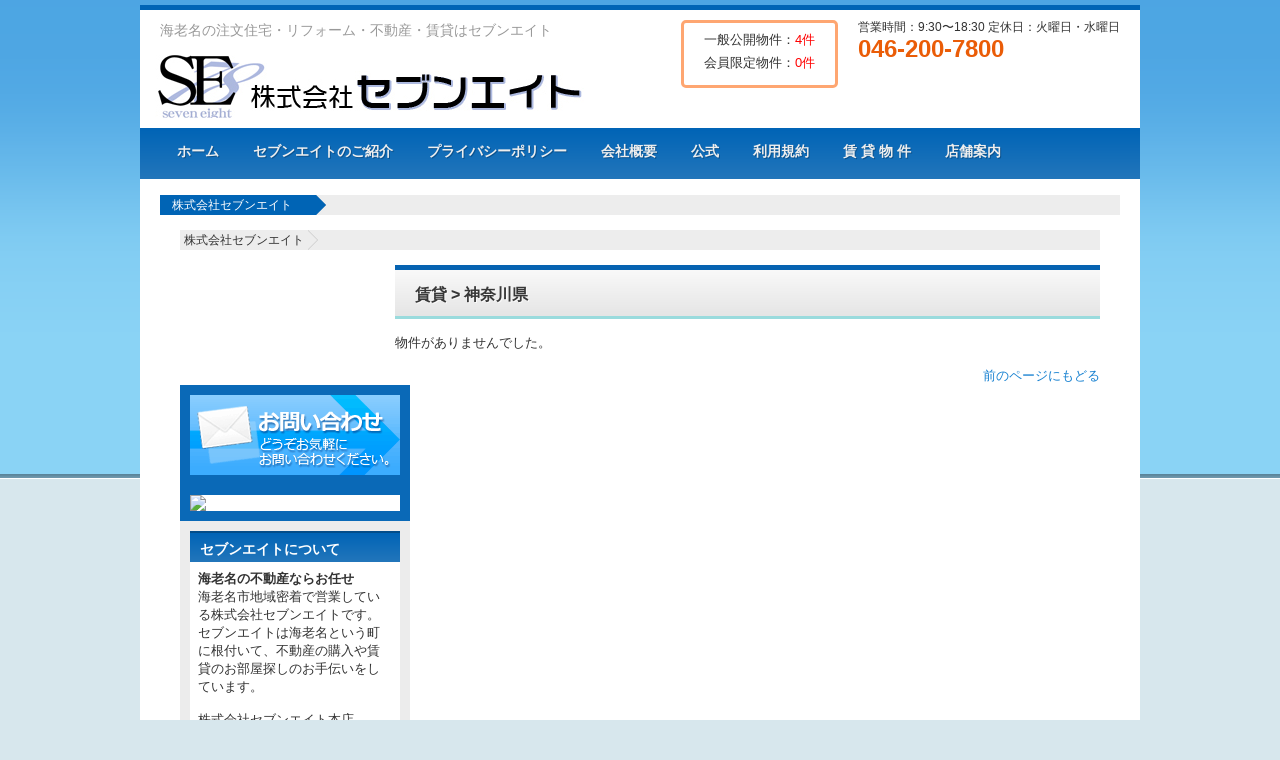

--- FILE ---
content_type: text/html; charset=UTF-8
request_url: https://www.seven-8.net/?bukken=ken&shu=2&mid=14&nor=&paged=&so=&ord=
body_size: 23865
content:
<!DOCTYPE html> <!--[if IE 6]><html id="ie6" dir="ltr" lang="ja" prefix="og: https://ogp.me/ns#"> <![endif]--> <!--[if IE 7]><html id="ie7" dir="ltr" lang="ja" prefix="og: https://ogp.me/ns#"> <![endif]--> <!--[if IE 8]><html id="ie8" dir="ltr" lang="ja" prefix="og: https://ogp.me/ns#"> <![endif]--> <!--[if !(IE 6) | !(IE 7) | !(IE 8)  ]><!--><html dir="ltr" lang="ja" prefix="og: https://ogp.me/ns#"> <!--<![endif]--><head><meta charset="UTF-8" /><meta name="viewport" content="width=device-width" /><link rel="profile" href="http://gmpg.org/xfn/11" /><link rel="pingback" href="https://www.seven-8.net/xmlrpc.php" /> <!--[if lt IE 9]> <script src="https://www.seven-8.net/wp-content/themes/gs-blue-org/js/html5.js" type="text/javascript"></script> <![endif]--><link media="all" href="https://www.seven-8.net/wp-content/cache/autoptimize/css/autoptimize_8f15669ac4c4153090a10c5c50693921.css" rel="stylesheet"><link media="screen" href="https://www.seven-8.net/wp-content/cache/autoptimize/css/autoptimize_00df71b5809d374b00ce03791ac8fac1.css" rel="stylesheet"><title>賃貸 > 神奈川県</title><meta name="robots" content="noindex" /><meta name="generator" content="All in One SEO (AIOSEO) 4.9.0" /> <script type="application/ld+json" class="aioseo-schema">{"@context":"https:\/\/schema.org","@graph":[{"@type":"BreadcrumbList","@id":"https:\/\/www.seven-8.net\/?bukken=ken#breadcrumblist","itemListElement":[{"@type":"ListItem","@id":"https:\/\/www.seven-8.net#listItem","position":1,"name":"Home","item":"https:\/\/www.seven-8.net","nextItem":{"@type":"ListItem","@id":"#listItem","name":"404 Error: page not found"}}]},{"@type":"Organization","@id":"https:\/\/www.seven-8.net\/#organization","name":"\u682a\u5f0f\u4f1a\u793e\u30bb\u30d6\u30f3\u30a8\u30a4\u30c8","description":"\u6d77\u8001\u540d\u306e\u6ce8\u6587\u4f4f\u5b85\u30fb\u30ea\u30d5\u30a9\u30fc\u30e0\u30fb\u4e0d\u52d5\u7523\u30fb\u8cc3\u8cb8\u306f\u30bb\u30d6\u30f3\u30a8\u30a4\u30c8","url":"https:\/\/www.seven-8.net\/"},{"@type":"WebPage","@id":"https:\/\/www.seven-8.net\/?bukken=ken#webpage","url":"https:\/\/www.seven-8.net\/?bukken=ken","inLanguage":"ja","isPartOf":{"@id":"https:\/\/www.seven-8.net\/#website"},"breadcrumb":{"@id":"https:\/\/www.seven-8.net\/?bukken=ken#breadcrumblist"}},{"@type":"WebSite","@id":"https:\/\/www.seven-8.net\/#website","url":"https:\/\/www.seven-8.net\/","name":"\u682a\u5f0f\u4f1a\u793e\u30bb\u30d6\u30f3\u30a8\u30a4\u30c8","description":"\u6d77\u8001\u540d\u306e\u6ce8\u6587\u4f4f\u5b85\u30fb\u30ea\u30d5\u30a9\u30fc\u30e0\u30fb\u4e0d\u52d5\u7523\u30fb\u8cc3\u8cb8\u306f\u30bb\u30d6\u30f3\u30a8\u30a4\u30c8","inLanguage":"ja","publisher":{"@id":"https:\/\/www.seven-8.net\/#organization"}}]}</script> <link rel='dns-prefetch' href='//secure.gravatar.com' /><link rel='dns-prefetch' href='//stats.wp.com' /><link rel='dns-prefetch' href='//v0.wordpress.com' /><link rel='preconnect' href='//i0.wp.com' /><link rel='preconnect' href='//c0.wp.com' /><link rel="alternate" type="application/rss+xml" title="株式会社セブンエイト &raquo; フィード" href="https://www.seven-8.net/?feed=rss2" /><link rel="alternate" type="application/rss+xml" title="株式会社セブンエイト &raquo; コメントフィード" href="https://www.seven-8.net/?feed=comments-rss2" /> <script type="text/javascript">window._wpemojiSettings = {"baseUrl":"https:\/\/s.w.org\/images\/core\/emoji\/16.0.1\/72x72\/","ext":".png","svgUrl":"https:\/\/s.w.org\/images\/core\/emoji\/16.0.1\/svg\/","svgExt":".svg","source":{"concatemoji":"https:\/\/www.seven-8.net\/wp-includes\/js\/wp-emoji-release.min.js?ver=6.8.3"}};
/*! This file is auto-generated */
!function(s,n){var o,i,e;function c(e){try{var t={supportTests:e,timestamp:(new Date).valueOf()};sessionStorage.setItem(o,JSON.stringify(t))}catch(e){}}function p(e,t,n){e.clearRect(0,0,e.canvas.width,e.canvas.height),e.fillText(t,0,0);var t=new Uint32Array(e.getImageData(0,0,e.canvas.width,e.canvas.height).data),a=(e.clearRect(0,0,e.canvas.width,e.canvas.height),e.fillText(n,0,0),new Uint32Array(e.getImageData(0,0,e.canvas.width,e.canvas.height).data));return t.every(function(e,t){return e===a[t]})}function u(e,t){e.clearRect(0,0,e.canvas.width,e.canvas.height),e.fillText(t,0,0);for(var n=e.getImageData(16,16,1,1),a=0;a<n.data.length;a++)if(0!==n.data[a])return!1;return!0}function f(e,t,n,a){switch(t){case"flag":return n(e,"\ud83c\udff3\ufe0f\u200d\u26a7\ufe0f","\ud83c\udff3\ufe0f\u200b\u26a7\ufe0f")?!1:!n(e,"\ud83c\udde8\ud83c\uddf6","\ud83c\udde8\u200b\ud83c\uddf6")&&!n(e,"\ud83c\udff4\udb40\udc67\udb40\udc62\udb40\udc65\udb40\udc6e\udb40\udc67\udb40\udc7f","\ud83c\udff4\u200b\udb40\udc67\u200b\udb40\udc62\u200b\udb40\udc65\u200b\udb40\udc6e\u200b\udb40\udc67\u200b\udb40\udc7f");case"emoji":return!a(e,"\ud83e\udedf")}return!1}function g(e,t,n,a){var r="undefined"!=typeof WorkerGlobalScope&&self instanceof WorkerGlobalScope?new OffscreenCanvas(300,150):s.createElement("canvas"),o=r.getContext("2d",{willReadFrequently:!0}),i=(o.textBaseline="top",o.font="600 32px Arial",{});return e.forEach(function(e){i[e]=t(o,e,n,a)}),i}function t(e){var t=s.createElement("script");t.src=e,t.defer=!0,s.head.appendChild(t)}"undefined"!=typeof Promise&&(o="wpEmojiSettingsSupports",i=["flag","emoji"],n.supports={everything:!0,everythingExceptFlag:!0},e=new Promise(function(e){s.addEventListener("DOMContentLoaded",e,{once:!0})}),new Promise(function(t){var n=function(){try{var e=JSON.parse(sessionStorage.getItem(o));if("object"==typeof e&&"number"==typeof e.timestamp&&(new Date).valueOf()<e.timestamp+604800&&"object"==typeof e.supportTests)return e.supportTests}catch(e){}return null}();if(!n){if("undefined"!=typeof Worker&&"undefined"!=typeof OffscreenCanvas&&"undefined"!=typeof URL&&URL.createObjectURL&&"undefined"!=typeof Blob)try{var e="postMessage("+g.toString()+"("+[JSON.stringify(i),f.toString(),p.toString(),u.toString()].join(",")+"));",a=new Blob([e],{type:"text/javascript"}),r=new Worker(URL.createObjectURL(a),{name:"wpTestEmojiSupports"});return void(r.onmessage=function(e){c(n=e.data),r.terminate(),t(n)})}catch(e){}c(n=g(i,f,p,u))}t(n)}).then(function(e){for(var t in e)n.supports[t]=e[t],n.supports.everything=n.supports.everything&&n.supports[t],"flag"!==t&&(n.supports.everythingExceptFlag=n.supports.everythingExceptFlag&&n.supports[t]);n.supports.everythingExceptFlag=n.supports.everythingExceptFlag&&!n.supports.flag,n.DOMReady=!1,n.readyCallback=function(){n.DOMReady=!0}}).then(function(){return e}).then(function(){var e;n.supports.everything||(n.readyCallback(),(e=n.source||{}).concatemoji?t(e.concatemoji):e.wpemoji&&e.twemoji&&(t(e.twemoji),t(e.wpemoji)))}))}((window,document),window._wpemojiSettings);</script> <link rel='stylesheet' id='dashicons-css' href='https://www.seven-8.net/wp-includes/css/dashicons.min.css?ver=6.8.3' type='text/css' media='all' /> <script type="text/javascript" src="https://www.seven-8.net/wp-includes/js/jquery/jquery.min.js?ver=3.7.1" id="jquery-core-js"></script> <link rel="https://api.w.org/" href="https://www.seven-8.net/index.php?rest_route=/" /><meta name="generator" content="WordPress 6.8.3" />  <script>//
	jQuery.noConflict();
//</script> <meta http-equiv="Content-Type" content="text/html; charset=utf-8"></head><body class="archive archive-fudo wp-theme-gs-blue-org gs-blue-org metaslider-plugin"><div id="page" class="hfeed"> <a id="pTop"></a><header id="branding" role="banner"><hgroup><div id="logo-block"> <strong id="site-description">海老名の注文住宅・リフォーム・不動産・賃貸はセブンエイト</strong><h1 id="site-title"><span><a href="https://www.seven-8.net/" title="株式会社セブンエイト" rel="home"><img src="https://www.seven-8.net/wp-content/themes/gs-blue-org/images/headers/logo.jpg" alt="株式会社セブンエイト"></a></span></h1></div><div id="headRight"><div id="snshead"></div><div><p>営業時間：9:30〜18:30				定休日：火曜日・水曜日</td></p> <strong class="freeD"> 046-200-7800</strong></div></div><div id="article-count-block"><div class="kaiin_count"><ul><li class="ippan">一般公開物件：<span style="color:#FF0000;">4件</span></li><li class="kaiin">会員限定物件：<span style="color:#FF0000;">0件</span></li></ul></div></div></hgroup><nav id="access" role="navigation"><h3 class="assistive-text">Main menu</h3><div class="menu"><ul><li ><a href="https://www.seven-8.net/">ホーム</a></li><li class="page_item page-item-799"><a href="https://www.seven-8.net/?page_id=799">セブンエイトのご紹介</a></li><li class="page_item page-item-811"><a href="https://www.seven-8.net/?page_id=811">プライバシーポリシー</a></li><li class="page_item page-item-29"><a href="https://www.seven-8.net/?page_id=29">会社概要</a></li><li class="page_item page-item-10468"><a href="https://www.seven-8.net/?page_id=10468">公式</a></li><li class="page_item page-item-805"><a href="https://www.seven-8.net/?page_id=805">利用規約</a></li><li class="page_item page-item-10469"><a href="https://www.seven-8.net/?page_id=10469">賃 貸 物 件</a></li><li class="page_item page-item-737"><a href="https://www.seven-8.net/?page_id=737">店舗案内</a></li></ul></div></nav></header><div id="main"><nav class="breadcrumbs clearfix"><div> <a title="Go to 株式会社セブンエイト." href="https://www.seven-8.net" class="home">株式会社セブンエイト</a></div></nav><div id="main"><nav class="breadcrumbs clearfix"><div> <a title="Go to 株式会社セブンエイト." href="https://www.seven-8.net" class="home">株式会社セブンエイト</a></div></nav><div id="container" class="site-content archive_fudo"><div id="content" role="main"><h1 class="page-title">賃貸 &gt; 神奈川県</h1><div id="list_simplepage"> 物件がありませんでした。</div> <br /><p align="right" class="pageback"><a href="#" onClick="history.back(); return false;">前のページにもどる</a></p></div></div><div id="secondary" class="widget-area" role="complementary"><aside id="inq-btn" class="widget"> <a href="http://www.seven-8.net/?page_id=82"> <img src="https://www.seven-8.net/wp-content/themes/gs-blue-org/img/side-inq-btn.gif" alt="お問い合わせはこちらから"> </a></aside><div id="secondary" class="widget-area" role="complementary"><aside id="inq-btn" class="widget"> <a href="http://www.seven-8.net/?page_id=82"> <A Href="http://seven-8.sakura.ne.jp/seven-8_iryou/"><Img Src="http://seven-8.sakura.ne.jp/seven-8net/images/2013/09/607918591e8aa8a14e1ca50fd52e1473.png"></A></aside><aside id="text-2" class="widget widget_text"><h2 class="widgettitle">セブンエイトについて</h2><div class="textwidget"><h2>海老名の不動産ならお任せ</h2><p>海老名市地域密着で営業している株式会社セブンエイトです。セブンエイトは海老名という町に根付いて、不動産の購入や賃貸のお部屋探しのお手伝いをしています。</p><br /></p> 株式会社セブンエイト本店 <br> <strong class="freeD">046-200-7800</strong><p>お気軽にお問い合せください！</p> <br></div></aside><aside id="text-6" class="widget widget_text"><h2 class="widgettitle">セブンエイトで働きませんか？</h2><div class="textwidget"><p>&nbsp;</p><h2><strong><span style="font-size: large;">正社員・パート募集中</span></strong></h2><p>&nbsp;</p><p>●正社員として働きたい！<br /> ●不動産について学びたい！<br /> ●スキマ時間で働きたい！<br /> ●子育てしながら働きたい！</p><p>などなど、働き方を一緒に考えていきましょう！！</p><p>ワークライフバランスを大切にしたい方募集中です。</p><p>まずはお気軽にご連絡ください♪</p><p>株式会社セブンエイト本店<br /> <strong class="freeD">046-200-7800</strong></p></div></aside><aside id="fudo_r_c-4" class="widget widget_fudo_r_c"></aside><aside id="media_image-2" class="widget widget_media_image"><img width="1200" height="600" src="https://i0.wp.com/www.seven-8.net/images/2024/01/095c282e6a48459816e559a8fc8769f7.jpg?fit=1200%2C600&amp;ssl=1" class="image wp-image-15643  attachment-full size-full" alt="" style="max-width: 100%; height: auto;" decoding="async" fetchpriority="high" srcset="https://i0.wp.com/www.seven-8.net/images/2024/01/095c282e6a48459816e559a8fc8769f7.jpg?w=1200&amp;ssl=1 1200w, https://i0.wp.com/www.seven-8.net/images/2024/01/095c282e6a48459816e559a8fc8769f7.jpg?resize=300%2C150&amp;ssl=1 300w, https://i0.wp.com/www.seven-8.net/images/2024/01/095c282e6a48459816e559a8fc8769f7.jpg?resize=1024%2C512&amp;ssl=1 1024w, https://i0.wp.com/www.seven-8.net/images/2024/01/095c282e6a48459816e559a8fc8769f7.jpg?resize=768%2C384&amp;ssl=1 768w" sizes="(max-width: 1200px) 100vw, 1200px" data-attachment-id="15643" data-permalink="https://www.seven-8.net/?attachment_id=15643" data-orig-file="https://i0.wp.com/www.seven-8.net/images/2024/01/095c282e6a48459816e559a8fc8769f7.jpg?fit=1200%2C600&amp;ssl=1" data-orig-size="1200,600" data-comments-opened="0" data-image-meta="{&quot;aperture&quot;:&quot;0&quot;,&quot;credit&quot;:&quot;&quot;,&quot;camera&quot;:&quot;&quot;,&quot;caption&quot;:&quot;&quot;,&quot;created_timestamp&quot;:&quot;0&quot;,&quot;copyright&quot;:&quot;&quot;,&quot;focal_length&quot;:&quot;0&quot;,&quot;iso&quot;:&quot;0&quot;,&quot;shutter_speed&quot;:&quot;0&quot;,&quot;title&quot;:&quot;&quot;,&quot;orientation&quot;:&quot;0&quot;}" data-image-title="物 件 情 報" data-image-description="" data-image-caption="" data-medium-file="https://i0.wp.com/www.seven-8.net/images/2024/01/095c282e6a48459816e559a8fc8769f7.jpg?fit=300%2C150&amp;ssl=1" data-large-file="https://i0.wp.com/www.seven-8.net/images/2024/01/095c282e6a48459816e559a8fc8769f7.jpg?fit=530%2C265&amp;ssl=1" /></aside><aside id="fudo_b_c-3" class="widget widget_fudo_b_c"><h2 class="widgettitle">売買地域カテゴリ</h2><ul><li class="cat-item current-cat"><a href="https://www.seven-8.net/?bukken=ken&amp;shu=1&amp;mid=14&amp;nor=&amp;paged=&amp;so=&amp;ord=">神奈川県</a><ul class="children children1c children1c_14" id="children1c_14"><li class="cat-item"><a href="https://www.seven-8.net/?bukken=shiku&amp;shu=1&amp;mid=14&amp;nor=215&amp;paged=&amp;so=&amp;ord=">海老名市</a></li></ul></li></ul></aside><a href="http://suumo.jp/" target="_blank"><img src="http://suumo.jp/edit/rewrite/help/img/logo_suumo_l.gif" alt="リクルートの不動産・住宅サイト SUUMO(スーモ)" width="160" height="60" border="0"></a><a href="https://www.athome.co.jp/" target="_blank"><img src="https://www.athome.co.jp/help/images/logo_150_45.gif" alt="不動産・賃貸のアットホーム" width="150" height="45" border="0"></a><aside id="fudo_r_c-7" class="widget widget_fudo_r_c"></aside></div></div></div><footer id="colophon" role="contentinfo"><div id="pTop-block"><p class="pTop"><a href="#pTop">PAGE TOP</a></p></div><div id="footer-body"><section class="inner-body"><nav class="footer-nav-block"><div class="menu"><ul><li ><a href="https://www.seven-8.net/">ホーム</a></li><li class="page_item page-item-799"><a href="https://www.seven-8.net/?page_id=799">セブンエイトのご紹介</a></li><li class="page_item page-item-811"><a href="https://www.seven-8.net/?page_id=811">プライバシーポリシー</a></li><li class="page_item page-item-29"><a href="https://www.seven-8.net/?page_id=29">会社概要</a></li><li class="page_item page-item-10468"><a href="https://www.seven-8.net/?page_id=10468">公式</a></li><li class="page_item page-item-805"><a href="https://www.seven-8.net/?page_id=805">利用規約</a></li><li class="page_item page-item-10469"><a href="https://www.seven-8.net/?page_id=10469">賃 貸 物 件</a></li><li class="page_item page-item-737"><a href="https://www.seven-8.net/?page_id=737">店舗案内</a></li></ul></div></nav><div class="contentinfo-blocks"><p> 株式会社セブンエイト<br/> 〒 243-0432 神奈川県海老名市杉久保北2-8-8<br/> TEL 046-200-7800			FAX 046-200-7801<br/></p><p class="site-title"><strong> 海老名の注文住宅・リフォーム・不動産・賃貸はセブンエイト </strong></p><p> 神奈川県知事 (4) 第27009号</p></div></section></div><div id="footer-bottom-block"><div id="site-generator"></div><p> Copyright &copy;Copyright(c) 2013 株式会社セブンエイト All rights reserved.All rights reserved.</p></div></footer><div id="nendebcopy">Fudousan Plugin Ver.1.6.3</div> <script type="text/javascript" id="thickbox-js-extra">var thickboxL10n = {"next":"\u6b21\u3078 >","prev":"< \u524d\u3078","image":"\u753b\u50cf","of":"\/","close":"\u9589\u3058\u308b","noiframes":"\u3053\u306e\u6a5f\u80fd\u3067\u306f iframe \u304c\u5fc5\u8981\u3067\u3059\u3002\u73fe\u5728 iframe \u3092\u7121\u52b9\u5316\u3057\u3066\u3044\u308b\u304b\u3001\u5bfe\u5fdc\u3057\u3066\u3044\u306a\u3044\u30d6\u30e9\u30a6\u30b6\u30fc\u3092\u4f7f\u3063\u3066\u3044\u308b\u3088\u3046\u3067\u3059\u3002","loadingAnimation":"https:\/\/www.seven-8.net\/wp-includes\/js\/thickbox\/loadingAnimation.gif"};</script> <script type="module"  src="https://www.seven-8.net/wp-content/plugins/all-in-one-seo-pack/dist/Lite/assets/table-of-contents.95d0dfce.js?ver=4.9.0" id="aioseo/js/src/vue/standalone/blocks/table-of-contents/frontend.js-js"></script> <script type="text/javascript" src="https://www.seven-8.net/wp-includes/js/dist/hooks.min.js?ver=4d63a3d491d11ffd8ac6" id="wp-hooks-js"></script> <script type="text/javascript" src="https://www.seven-8.net/wp-includes/js/dist/i18n.min.js?ver=5e580eb46a90c2b997e6" id="wp-i18n-js"></script> <script type="text/javascript" id="wp-i18n-js-after">wp.i18n.setLocaleData( { 'text direction\u0004ltr': [ 'ltr' ] } );</script> <script type="text/javascript" id="contact-form-7-js-translations">( function( domain, translations ) {
	var localeData = translations.locale_data[ domain ] || translations.locale_data.messages;
	localeData[""].domain = domain;
	wp.i18n.setLocaleData( localeData, domain );
} )( "contact-form-7", {"translation-revision-date":"2025-10-29 09:23:50+0000","generator":"GlotPress\/4.0.3","domain":"messages","locale_data":{"messages":{"":{"domain":"messages","plural-forms":"nplurals=1; plural=0;","lang":"ja_JP"},"This contact form is placed in the wrong place.":["\u3053\u306e\u30b3\u30f3\u30bf\u30af\u30c8\u30d5\u30a9\u30fc\u30e0\u306f\u9593\u9055\u3063\u305f\u4f4d\u7f6e\u306b\u7f6e\u304b\u308c\u3066\u3044\u307e\u3059\u3002"],"Error:":["\u30a8\u30e9\u30fc:"]}},"comment":{"reference":"includes\/js\/index.js"}} );</script> <script type="text/javascript" id="contact-form-7-js-before">var wpcf7 = {
    "api": {
        "root": "https:\/\/www.seven-8.net\/index.php?rest_route=\/",
        "namespace": "contact-form-7\/v1"
    }
};</script> <script type="text/javascript" id="wp-jquery-lightbox-js-extra">var JQLBSettings = {"fitToScreen":"1","resizeSpeed":"400","displayDownloadLink":"0","navbarOnTop":"0","loopImages":"","resizeCenter":"","marginSize":"0","linkTarget":"_self","help":"","prevLinkTitle":"previous image","nextLinkTitle":"next image","prevLinkText":"\u00ab Previous","nextLinkText":"Next \u00bb","closeTitle":"close image gallery","image":"Image ","of":" of ","download":"Download","jqlb_overlay_opacity":"60","jqlb_overlay_color":"#000000","jqlb_overlay_close":"1","jqlb_border_width":"10","jqlb_border_color":"#ffffff","jqlb_border_radius":"0","jqlb_image_info_background_transparency":"100","jqlb_image_info_bg_color":"#ffffff","jqlb_image_info_text_color":"#000000","jqlb_image_info_text_fontsize":"10","jqlb_show_text_for_image":"1","jqlb_next_image_title":"next image","jqlb_previous_image_title":"previous image","jqlb_next_button_image":"https:\/\/www.seven-8.net\/wp-content\/plugins\/wp-lightbox-2\/styles\/images\/next.gif","jqlb_previous_button_image":"https:\/\/www.seven-8.net\/wp-content\/plugins\/wp-lightbox-2\/styles\/images\/prev.gif","jqlb_maximum_width":"","jqlb_maximum_height":"","jqlb_show_close_button":"1","jqlb_close_image_title":"close image gallery","jqlb_close_image_max_heght":"22","jqlb_image_for_close_lightbox":"https:\/\/www.seven-8.net\/wp-content\/plugins\/wp-lightbox-2\/styles\/images\/closelabel.gif","jqlb_keyboard_navigation":"1","jqlb_popup_size_fix":"0"};</script> <script type="text/javascript" id="jquery-fancybox-js-extra">var efb_i18n = {"close":"Close","next":"Next","prev":"Previous","startSlideshow":"Start slideshow","toggleSize":"Toggle size"};</script> <script type="text/javascript" id="jquery-fancybox-js-after">var fb_timeout, fb_opts={'autoScale':true,'showCloseButton':true,'width':560,'height':340,'margin':20,'pixelRatio':'false','padding':10,'centerOnScroll':false,'enableEscapeButton':true,'speedIn':300,'speedOut':300,'overlayShow':true,'hideOnOverlayClick':true,'overlayColor':'#000','overlayOpacity':0.6,'minViewportWidth':320,'minVpHeight':320,'disableCoreLightbox':'true','enableBlockControls':'true','fancybox_openBlockControls':'true' };
if(typeof easy_fancybox_handler==='undefined'){
var easy_fancybox_handler=function(){
jQuery([".nolightbox","a.wp-block-file__button","a.pin-it-button","a[href*='pinterest.com\/pin\/create']","a[href*='facebook.com\/share']","a[href*='twitter.com\/share']"].join(',')).addClass('nofancybox');
jQuery('a.fancybox-close').on('click',function(e){e.preventDefault();jQuery.fancybox.close()});
/* IMG */
						var unlinkedImageBlocks=jQuery(".wp-block-image > img:not(.nofancybox,figure.nofancybox>img)");
						unlinkedImageBlocks.wrap(function() {
							var href = jQuery( this ).attr( "src" );
							return "<a href='" + href + "'></a>";
						});
var fb_IMG_select=jQuery('a[href*=".jpg" i]:not(.nofancybox,li.nofancybox>a,figure.nofancybox>a),area[href*=".jpg" i]:not(.nofancybox),a[href*=".png" i]:not(.nofancybox,li.nofancybox>a,figure.nofancybox>a),area[href*=".png" i]:not(.nofancybox),a[href*=".webp" i]:not(.nofancybox,li.nofancybox>a,figure.nofancybox>a),area[href*=".webp" i]:not(.nofancybox),a[href*=".jpeg" i]:not(.nofancybox,li.nofancybox>a,figure.nofancybox>a),area[href*=".jpeg" i]:not(.nofancybox)');
fb_IMG_select.addClass('fancybox image');
var fb_IMG_sections=jQuery('.gallery,.wp-block-gallery,.tiled-gallery,.wp-block-jetpack-tiled-gallery,.ngg-galleryoverview,.ngg-imagebrowser,.nextgen_pro_blog_gallery,.nextgen_pro_film,.nextgen_pro_horizontal_filmstrip,.ngg-pro-masonry-wrapper,.ngg-pro-mosaic-container,.nextgen_pro_sidescroll,.nextgen_pro_slideshow,.nextgen_pro_thumbnail_grid,.tiled-gallery');
fb_IMG_sections.each(function(){jQuery(this).find(fb_IMG_select).attr('rel','gallery-'+fb_IMG_sections.index(this));});
jQuery('a.fancybox,area.fancybox,.fancybox>a').each(function(){jQuery(this).fancybox(jQuery.extend(true,{},fb_opts,{'transition':'elastic','transitionIn':'elastic','transitionOut':'elastic','opacity':false,'hideOnContentClick':false,'titleShow':true,'titlePosition':'over','titleFromAlt':true,'showNavArrows':true,'enableKeyboardNav':true,'cyclic':false,'mouseWheel':'true','changeSpeed':250,'changeFade':300}))});
};};
jQuery(easy_fancybox_handler);jQuery(document).on('post-load',easy_fancybox_handler);</script> <script type="text/javascript" id="jetpack-stats-js-before">_stq = window._stq || [];
_stq.push([ "view", {"v":"ext","blog":"54852108","post":"0","tz":"9","srv":"www.seven-8.net","arch_err":"/?bukken=ken\u0026shu=2\u0026mid=14\u0026nor=\u0026paged=\u0026so=\u0026ord=","j":"1:15.4"} ]);
_stq.push([ "clickTrackerInit", "54852108", "0" ]);</script> <script type="text/javascript" src="https://stats.wp.com/e-202604.js" id="jetpack-stats-js" defer="defer" data-wp-strategy="defer"></script> <script>jQuery(function () {
	jQuery(".stickybox").stickySidebar({
			speed: 400
		, easing: "easeInOutQuad"
		, constrain: true
	});
});</script> <script defer src="https://www.seven-8.net/wp-content/cache/autoptimize/js/autoptimize_5b4e905b57e24797ba28afe94567f967.js"></script></body></html>